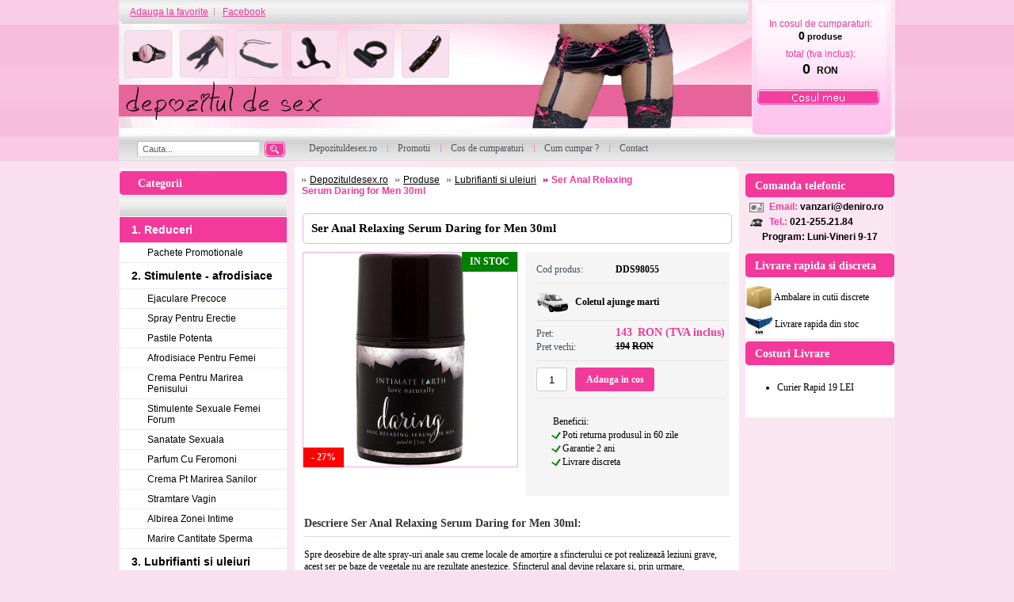

--- FILE ---
content_type: text/html
request_url: https://www.depozituldesex.ro/product/id/98055/ser-anal-relaxing-serum-daring-for-men-30ml/
body_size: 6308
content:
<!DOCTYPE html PUBLIC "-//W3C//DTD XHTML 1.0 Transitional//EN" "http://www.w3.org/TR/xhtml1/DTD/xhtml1-transitional.dtd">
<html xmlns="http://www.w3.org/1999/xhtml" xml:lang="ro" lang="ro">
	<head>
	<meta http-equiv="Content-Type" content="text/html; charset=utf-8" />
	<meta name=viewport content="width=device-width, initial-scale=1">
	<title>Ser Anal Relaxing Serum Daring for Men 30ml DDS</title>
	<meta name="revisit-after" content="1 day">
	<meta name="description" content="Spre deosebire de alte spray-uri anale sau creme locale de amorțire a sfincterului ce pot produce leziuni grave, acest ser pe baze de plante nu are efecte anestezice." />
	
	<link rel="canonical" href="https://www.depozituldesex.ro/product/id/98055/ser-anal-relaxing-serum-daring-for-men-30ml/" />
	<meta property="og:url" content="https://www.depozituldesex.ro/product/id/98055/ser-anal-relaxing-serum-daring-for-men-30ml/" /><meta property="og:type" content="website" /><meta property="og:title" content="Ser Anal Relaxing Serum Daring for Men 30ml" /><meta property="og:description" content="Spre deosebire de alte spray-uri anale sau creme locale de amorțire a sfincterului ce pot produce leziuni grave, acest ser pe baze de plante nu are efecte anestezice." /><meta property="fb:app_id" content="1408109199300074" /><meta property="og:image" content="https://www.depozituldesex.ro/uploads/products/intimate-earth-anal-relaxing-serum-daring-for-men-30-ml-e26166_35069.jpg" /><meta property="og:image:type" content="image/jpeg" /><meta property="og:image:width" content="773" /><meta property="og:image:height" content="1493" /><meta property="og:image:alt" content="Ser Anal Relaxing Serum Daring for Men 30ml" />
	<link rel="shortcut icon" href="/favicon.ico" />
	<link rel="stylesheet" type="text/css" media="screen" href="/css/screen.css?v11" />
	<link rel="stylesheet" type="text/css" media="screen" href="/css/jquery.autocomplete.css?v1" />


	<script language="JavaScript" type="text/javascript" src="/js/jquery.min.js?v1"></script>
	<script language="JavaScript" type="text/javascript" src="/js/jquery.autocomplete.pack.js?v1"></script>
	
	<script language="JavaScript" type="text/javascript" src="/js/shop.js?v4"></script>
	<script language="JavaScript" type="text/javascript" src="/js/xmenu.js?v1"></script>	

	<meta name="google-site-verification" content="kyHKIv0bwASn8uaveBJmKIcpCtPqY54bO-CKi75yEhY" />
</head>
<body>

<div id="fb-root"></div>




<div id="containerHeader">

	<div class="headerlist"></div>


	<div class="Logo">
		<ul class="icons">
			<li><a href="/products/catid/10/jucarii-erotice-barbati/"><img src="/img/icons/barbati.png" width="58" height="58" alt="Jucarii erotice barbati" /></a></li>
			<li><a href="/products/catid/4/lenjerii-intime-sexy/"><img src="/img/icons/BDSM.png" width="58" height="58" alt="Lenjerii sexy femei" /></a></li>
			<li><a href="/products/catid/26/bdsm/"><img src="/img/icons/bici.png" width="58" height="58" alt="BDSM" /></a></li>
			<li><a href="/products/catid/16/jucarii-anale/"><img src="/img/icons/dildo.png" width="58" height="58" alt="Jucarii anale" /></a></li>
			<li><a href="/products/catid/20/inele-si-mansoane/"><img src="/img/icons/inele.png" width="58" height="58" alt="Inele pentru penis" /></a></li>
			<li><a href="/products/catid/2/vibratoare/"><img src="/img/icons/vibratoare.png" width="58" height="58" alt="Vibratoare" /></a></li>
		</ul>
		<a href="/" title="Depozitul de sex - htttp://www.depozituldesex.ro/" class="block"></a>
	</div>
	
	

	<div class="setUp">
		<a class="first" href="#" onclick="setBookmark('https://www.depozituldesex.ro/','Sex Shop Online - www.depozituldesex.ro'); return false;">
			Adauga la favorite
		</a>
		<a href="https://www.facebook.com/DepozitulDeSex.ro" target="_blank">Facebook</a>
	</div>
	
	<div id="basketInfo">
		<div class="basket">
			<p class="youHave">In cosul de cumparaturi:</p>

			<div class="itemsCount">0<span> produse</span></div>
			
			<p class="inPrice">total (tva inclus):</p>
			<strong>0 <span class="currency">RON</span></strong>
			
			<a class="clearB" href="/cart/"></a>
		</div>
	</div>

	<div class="searchBox">
		<form action="/search/" onsubmit="return doSearch();">
			<input class="input_text" id="searchBox" type="text" value="Cauta..." autocomplete="off" name="q" onfocus="if (this.value=='Cauta...'){this.value='';}" onblur="if (this.value==''){this.value='Cauta...';}" />
			<input class="SER" type="image" src="/img/BTsearch.gif" />
		</form>
	</div>

	<ul class="menu" id="xmenu">
		<li>
			<a href=""><span>Depozituldesex.ro</span></a>
		</li>
		
		<li>
			<a href="/products/catid/150/reduceri/"><span>Promotii</span></a>
		</li>		
		
		<li>
			<a href="/cart/"><span>Cos de cumparaturi</span></a>
		</li>
		<li>
			<a href="/cum-cumpar/"><span>Cum cumpar ?</span></a>
		</li>		
		
		<li class="last">
			<a href="/pages/contact/"><span>Contact</span></a>
		</li>
		
		
		
		
	</ul>

	<script type="text/javascript"> 
		initMenu('xmenu');
	</script>

	<div class="SEPOff"></div>

</div><!-- containerHeader -->

<div id="containerBody">

	<div id="column1">
		<div class="title">Categorii<span id="title_categories"></span></div>
		<div class="side_box categories">
			<div class="header">
			&nbsp;
			</div>
			<ul id="sb_categories">
				<li><a href="/products/catid/150/reduceri/" class="activCat has_sub active">1. Reduceri</a></li><li><a href="/products/catid/192/pachete-promotionale/">Pachete Promotionale</a></li><li><a href="/products/catid/28/stimulente-afrodisiace/" class="activCat has_sub">2. Stimulente - afrodisiace</a></li><li><a href="/products/catid/93/intarzierea-ejacularii/">Ejaculare Precoce</a></li><li><a href="/products/catid/166/stimulente-erectie/">Spray Pentru Erectie</a></li><li><a href="/products/catid/164/pastile-potenta/">Pastile Potenta</a></li><li><a href="/products/catid/118/afrodisiace/">Afrodisiace Pentru Femei</a></li><li><a href="/products/catid/89/marirea-penisului/">Crema Pentru Marirea Penisului</a></li><li><a href="/products/catid/165/stimulente-pentru-femei/">Stimulente Sexuale Femei Forum</a></li><li><a href="/products/catid/68/sanatate-sexuala/">Sanatate Sexuala</a></li><li><a href="/products/catid/109/parfumuri-cu-feromoni/">Parfum Cu Feromoni</a></li><li><a href="/products/catid/91/marirea-sanilor/">Crema Pt Marirea Sanilor</a></li><li><a href="/products/catid/227/Stramtare-Vagin/">Stramtare Vagin</a></li><li><a href="/products/catid/224/albire-zona-intima/">Albirea Zonei Intime</a></li><li><a href="/products/catid/221/cantitate-sperma/">Marire Cantitate Sperma</a></li><li><a href="/products/catid/30/lubrifianti-si-uleiuri/" class="activCat has_sub">3. Lubrifianti si uleiuri</a></li><li><a href="/products/catid/111/lubrifianti-pe-baza-de-apa/">Lubrifianti pe baza de apa</a></li><li><a href="/products/catid/115/lubrifianti-pentru-sex-anal/">Lubrifianti pentru sex anal</a></li><li><a href="/products/catid/106/ulei-de-masaj/">Ulei De Masaj</a></li><li><a href="/products/catid/108/lubrifianti-cu-arome/">Lubrifianti cu arome</a></li><li><a href="/products/catid/172/lubrifianti-silicon/">Lubrifiant Pe Baza De Silicon</a></li><li><a href="/products/catid/2/vibratoare/" class="activCat has_sub">4. Vibratoare</a></li><li><a href="/products/catid/105/vibratoare-realistice/">Vibratoare Realistice</a></li><li><a href="/products/catid/99/vibratoare-punctul-g/">Vibrator Punctul G</a></li><li><a href="/products/catid/56/vibratoare-rabbit/">Vibratoare Rabbit</a></li><li><a href="/products/catid/107/vibratoare-ou-glont/">Ou Vibrator</a></li><li><a href="/products/catid/121/vibratoare-jelly/">Vibratoare Jelly</a></li><li><a href="/products/catid/136/vibratoare-anale/">Vibrator Anal</a></li><li><a href="/products/catid/167/vibratoare-cu-ventuza/">Vibratoare Cu Ventuza</a></li><li><a href="/products/catid/168/vibratoare-wireless/">Vibratoare Wireless</a></li><li><a href="/products/catid/110/vibratoare-clasice/">Vibratoare Clasice</a></li><li><a href="/products/catid/44/vibratoare-clitoridiene/">Vibratoare Clitoridiene</a></li><li><a href="/products/catid/158/vibratoare-negre/">Vibratoare Negre</a></li><li><a href="/products/catid/194/vibratoare-cu-incalzire/">Vibrator Cu Incalzire</a></li><li><a href="/products/catid/178/vibratoare-smart/">Vibrator Smart</a></li><li><a href="/products/catid/195/vibratoare-cuplu/">Jucarii Sexuale Cuplu</a></li><li><a href="/products/catid/211/vibratoare-masaj/">Vibratoare Masaj</a></li><li><a href="/products/catid/202/vibratoare-suctiune/">Vibratoare Suctiune</a></li><li><a href="/products/catid/140/vibratoare-gigantice/">Vibrator Gros</a></li><li><a href="/products/catid/217/vibratoare-impingere/">Vibratoare Impingere</a></li><li><a href="/products/catid/214/vibratoare-mini/">Vibratoare Mini</a></li><li><a href="/products/catid/208/vibratoare-deget/">Vibratoare Deget</a></li><li><a href="/products/catid/199/vibratoare-duble/">Vibrator Dublu</a></li><li><a href="/products/catid/205/vibratoare-fluture/">Vibratoare Fluture</a></li><li><a href="/products/catid/36/vibratoare-de-lux/">Vibratoare de lux</a></li><li><a href="/products/catid/10/jucarii-erotice-barbati/" class="activCat has_sub">5. Jucarii Erotice Barbati</a></li><li><a href="/products/catid/139/inele-penis/">Inel Pt Penis</a></li><li><a href="/products/catid/138/prelungitoare-penis/">Prelungitor Pt Penis</a></li><li><a href="/products/catid/176/mansoane-penis/">Mansoane Penis</a></li><li><a href="/products/catid/24/pompe-pentru-penis/">Pompa Pentru Penis</a></li><li><a href="/products/catid/130/lenjerii-pentru-el/">Lenjerie Erotica Barbati</a></li><li><a href="/products/catid/162/stimulare-prostata/">Stimulare Prostata</a></li><li><a href="/products/catid/191/dilatator-uretra/">Dilatator Uretra</a></li><li><a href="/products/catid/102/igiena-si-intretinere/" class="activCat has_sub">6. Igiena si intretinere</a></li><li><a href="/products/catid/186/igiena-jucarii-sexuale/">Igiena Jucarii Sexuale</a></li><li><a href="/products/catid/175/irigator-anal/">Irigator Anal</a></li><li><a href="/products/catid/185/igiena-intima/">Igiena Intima</a></li><li><a href="/products/catid/184/saruri-de-baie/">Saruri de baie</a></li><li><a href="/products/catid/4/lenjerii-intime-sexy/" class="activCat has_sub">7. Lenjerie Sexy</a></li><li><a href="/products/catid/128/stocking/">Ciorapi Cu Banda Adeziva</a></li><li><a href="/products/catid/131/chilotei-sexy/">Chiloti Sexy</a></li><li><a href="/products/catid/129/bodystocking/">Catsuit / Bodystocking</a></li><li><a href="/products/catid/132/body/">Body Sexy</a></li><li><a href="/products/catid/160/seturi-sexy/">Seturi Sexy</a></li><li><a href="/products/catid/193/lenjerie-erotica/">Lenjerie Intima Erotica</a></li><li><a href="/products/catid/159/desuuri-sexy/">Neglijeu Dama</a></li><li><a href="/products/catid/125/costume-sexy/">Costume sexy</a></li><li><a href="/products/catid/127/babydolls/">BabyDolls</a></li><li><a href="/products/catid/126/fuste-mini/">Fuste Si Rochii Sexy</a></li><li><a href="/products/catid/161/portjartiere/">Portjartiere</a></li><li><a href="/products/catid/133/corsete-sexy/">Corsete Sexy</a></li><li><a href="/products/catid/181/sutiene-sexy/">Sutiene Sexy</a></li><li><a href="/products/catid/219/costume-baie/">Costume De Baie</a></li><li><a href="/products/catid/124/dildo/" class="activCat has_sub">8. Dildo</a></li><li><a href="/products/catid/169/dildo-realistic/">Dildo Realistic</a></li><li><a href="/products/catid/145/dildo-anale/">Dildo anale</a></li><li><a href="/products/catid/12/dildo-simple/">Dildo simple</a></li><li><a href="/products/catid/141/dildo-gigantice/">Dildo Gigant</a></li><li><a href="/products/catid/116/dildo-duble/">Dildo Dublu</a></li><li><a href="/products/catid/142/dildo-jelly/">Dildo Jelly</a></li><li><a href="/products/catid/26/bdsm/" class="activCat has_sub">9. BDSM</a></li><li><a href="/products/catid/155/bondage/">Bondage</a></li><li><a href="/products/catid/163/catuse/">Catuse</a></li><li><a href="/products/catid/154/biciuri-si-palete/">Biciuri si palete</a></li><li><a href="/products/catid/156/masti-cagule/">Masti - Cagule</a></li><li><a href="/products/catid/190/latex/">Latex</a></li><li><a href="/products/catid/157/zgarda-lesa/">Zgarda - Lesa</a></li><li><a href="/products/catid/180/electrosex/">Electrosex</a></li><li><a href="/products/catid/16/jucarii-anale/" class="activCat has_sub">10. Jucarii Anale</a></li><li><a href="/products/catid/122/dopuri-anale/">Dopuri Anale</a></li><li><a href="/products/catid/152/bile-anale/">Bile Anale</a></li><li><a href="/products/catid/95/vagine-si-oro-stimulatoare/" class="activCat">11. Masturbatoare</a></li><li><a href="/products/catid/18/jucarii-erotice-femei/" class="activCat has_sub">12. Jucarii Erotice Femei</a></li><li><a href="/products/catid/113/bile-vaginale/">Bile vaginale</a></li><li><a href="/products/catid/179/pompe-vagin--clitoris/">Pompa Vaginala</a></li><li><a href="/products/catid/177/accesorii-sexy/">Accesorii Sexy</a></li><li><a href="/products/catid/171/chiloti-vibratori/">Chiloti Vibratori</a></li><li><a href="/products/catid/170/papusa-gonflabila-barbat/">Papusa Gonflabila Barbat</a></li><li><a href="/products/catid/230/Dilatatoare-Vaginale/">Dilatatoare Vaginale</a></li><li><a href="/products/catid/47/strap-on/" class="activCat">13. Strap-On</a></li><li><a href="/products/catid/97/cadouri-amuzante/" class="activCat">14. Cadouri Erotice</a></li><li><a href="/products/catid/22/papusi-gonflabile/" class="activCat">15. Papusi gonflabile</a></li><li><a href="/products/catid/14/set-jucarii-erotice/" class="activCat">16. Set Jucarii Erotice</a></li><li><a href="/products/catid/174/masini-de-sex/" class="activCat">17. Masini De Sex</a></li><br /><br />
			</ul>
		</div>

		<div class="side_box bottomImg categoriesbot">&nbsp;</div>
		
		
		
		
		
	</div><!-- column1 -->

	<div id="column2Top" class="page_index"></div>
	<div id="column2" class="page_index">
	
	<table width="100%">
		<tr>
			<td>
				<ul class="navigate">
					<li><a href="/product/id/98055/ser-anal-relaxing-serum-daring-for-men-30ml/">Depozituldesex.ro</a></li><li><a href="#">Produse</a></li><li><a href="/products/catid/30/lubrifianti-si-uleiuri/">Lubrifianti si uleiuri</a></li><li><a href="/product/id/98055/ser-anal-relaxing-serum-daring-for-men-30ml/" class="activNM">Ser Anal Relaxing Serum Daring for Men 30ml</a></li>
				</ul>
			</td>
			<td width="100" align="right">
				<div class="fb-like" 
				    data-href="https://www.facebook.com/DepozitulDeSex.ro" 
				    data-layout="button_count" 
				    data-action="like" 
				    data-show-faces="false">
				</div>
			</td>
		</tr>
	</table>
	<!-- Start content --><div class="clear"></div>
<div id="ajax-notice"></div>
<div itemscope itemtype="http://data-vocabulary.org/Product">

	<div class="detailtitle">
		<h1><span itemprop="name">Ser Anal Relaxing Serum Daring for Men 30ml</span></h1>
	</div>
	<div class="detail box">
		<div class="detail_img">
			<div class="detail_imgIn">
				
					<a href="/uploads/products/intimate-earth-anal-relaxing-serum-daring-for-men-30-ml-e26166_35069.jpg" rel="prettyPhoto[product]">
						<img src="/uploads/products/thumbs/intimate-earth-anal-relaxing-serum-daring-for-men-30-ml-e26166_35069_268.jpg" width="268" height="268" itemprop="image" />
					</a>
					
				<div class="productAttribute"><span class="green">IN STOC</span></div>
				<div class="productAttribute2"><span class="red">- 27%</span></div>
			</div>
			<div class="detail_img">
		
		</div>
		</div>
		<div class="detail_info">
			<div itemprop="offerDetails" itemscope itemtype="http://data-vocabulary.org/Offer">
				<span itemprop="availability" content="in_stock"></span>
				<p>
					<strong class="DI_Ex1">DDS98055 </strong>Cod produs:
				</p>
				<p class="SpaceDI"></p>
				
			<div class="delivery">
				<img src="/img/delivery.png" width="41" height="30" align="left" alt="Livrare" /><strong>Coletul ajunge marti</strong>
			</div>
			<p class="SpaceDI"></p>
		
		
				<p>
					<strong class="withVAT DI_Ex3"><span itemprop="price">143</span> <span class="currency"><span itemprop="currency">RON</span> (TVA inclus)</span></strong>
					<span class="withVAT">Pret:</span>
				</p>
				<p><strong class="withVAT DI_marketPrice"><strike>194</strike><span class="currency"><strike>RON</strike></span></strong><span class="withVAT">Pret vechi:</span></p>

				
				
				<br class="clear1" />
			</div>
			
			
			<p class="SpaceDI"></p>
			<input type="text" id="addTXT" value="1" size="3" />
			<div class="addBTN"><a href="javascript:;" onclick="return addToCart(98055);">Adauga in cos</a></div>
			
			
			<p class="SpaceDI"></p>
			<div class="detail_info">
			Beneficii:<br>
            <div class="checkmark">L</div> Poti returna produsul in 60 zile<br>
            <div class="checkmark">L</div> Garantie 2 ani<br>
            <div class="checkmark">L</div> Livrare discreta		
			</div>
		</div>
		
		<br><br><div class="fb-share-button "data-layout="button_count"></div>
		
	
		<br class="clear1" />
		<br class="clear1" />
		
		<div class="freetext">
			<strong class="subtitle">Descriere Ser Anal Relaxing Serum Daring for Men 30ml:</strong><br />
			<div itemprop="description">
				Spre deosebire de alte spray-uri anale sau creme locale de amorțire a sfincterului ce pot realizează leziuni grave, acest ser pe baze de vegetale nu are rezultate anestezice. Sfincterul anal devine relaxare și, prin urmare, introducerea devine mai confortabilă. Formula unică a intimate Earth Relaxing Serum include un amestec organic certificat, de extracte reale de cuișoare, goji berry, aloe și lemongrass.<br /><br />Mod administrare: Puneți o cantitate mică de ser în zona anală și lăsați să acționeze câteva secunde înainte de pătrundere.
				<br /><br /><strong>Cantitate:</strong> 30 ml<br /><strong>Brand:</strong> Intimate Earth<br />
				
			</div>
			<br class="clear1" />
			
		</div>
		<br class="clear1" />
	</div>

</div>

<p style="padding: 0px 0px 0px 10px"><a href="#" onclick="return showReviews(this);" style="font-weight: bold; font-size: 14px">(+) Adauga opinie</a></p>
<div id="reviews_container" style="display: none">
	<div class="title">Opinia cumparatorilor</div>
	<div id="opinii" itemscope itemtype="http://data-vocabulary.org/Review-aggregate">


		<p class="cool">Nu exista opinii pentru acest produs, foloseste formularul de mai jos pentru a adauga una.</p>
		<br />
	
		<div class="clear"></div>
		<form method="post" id="review-form" name="reviewform">
			<div class="title">
				Adauga opinie
			</div>

		
			<label>Nume:</label>
			<input type="text" name="name" value="Anonim" class="input_text" />
		
			<label>Continut:</label>
			<textarea name="content"></textarea>
			<div class="clear"></div>

			<input class="SER" type="image" src="/img/BTsubmitReview.gif" />
		</form>
	</div>
</div>
<script type="text/javascript" src="/js/jquery.prettyPhoto.js"></script>
<script type="text/javascript" src="/js/customSelect/cs.js"></script>
<script type="text/javascript" src="/js/product1.js"></script>


<style type="text/css">

	@import '/css/prettyPhoto.css';
	@import '/js/customSelect/cs.css';

</style>
<script type="text/javascript">
	
$(document).ready(function(){
	
	$("a[rel^='prettyPhoto']").prettyPhoto({
		
		social_tools: ''
		
	});
	
});
	
</script>



<br /><br />

<!-- End content -->
</div>
<div id="column3">
	<div class="title">Comanda telefonic</div>

	<div class="side_box joinus">
		<span class="emil">
				Email: <a class="MAIL" href="mailto:vanzari@deniro.ro">vanzari@deniro.ro</a>
		</span>
		<span class="tel">Tel.: <a href="tel:0212552184">021-255.21.84</a><br /></span>
	</div>
	<span class="pozn">
		Program: Luni-Vineri 9-17<br />
	</span>
	
	
	
	
	
	
	<div class="title">Livrare rapida si discreta</div>
	<div class="side_box topSale">

		<span class="tel">
			<img src="/img/shipping.jpg" width="34" height="34" alt="Ambalare discreta"/> Ambalare in cutii discrete
		</span>
		
		<span class="tel">
			<img src="/img/fan.jpg" width="34" height="34" alt="Livrare rapida"/> Livrare rapida din stoc
		</span>
		<br />
		
	<div class="title">Costuri Livrare</div>
	<div class="side_box topSale">
			 <ul><li>Curier Rapid 19 LEI</li></ul>
	</div>

	</div>

	
	
	
	

    
	
	
	
	
	
</div>


<br class='clear' />
</div><!-- containerBody -->
<div id="containerFooter">
	<a href="https://www.depozituldesex.ro/" class="mainlink"></a>
	<div class="left">Copyright &copy;2011-2026 depozituldesex.ro</div>
	<div class="right"> <a href="https://www.depozituldesex.ro/sex-shop-oradea/">Sex Shop Oradea</a> </div>
</div>

<div id="basketHoverBox"></div>
<iframe name="orderframe" src="" frameborder="0" width="0" height="0"></iframe>
<div id="log"></div>

<script type="text/javascript">
function checkMin() {
	
	
	
	var totalPrice = 0;
	var minPrice = 25;
	
	if(totalPrice < minPrice) {
		alert('Comanda minima este de ' + minPrice + ' RON');
		return false;
	} else {
		return true;
	}

}

</script>










<center>


	

	
</center>



<script type="text/javascript">




function downloadJSAtOnload() {
	
	
	var imgDefer = document.getElementsByTagName('img');
	for (var i=0; i<imgDefer.length; i++) {
		if(imgDefer[i].getAttribute('data-src')) {
			imgDefer[i].setAttribute('src',imgDefer[i].getAttribute('data-src'));
		}
	}
	
	
	(function(d, s, id) {
	  var js, fjs = d.getElementsByTagName(s)[0];
	  if (d.getElementById(id)) return;
	  js = d.createElement(s); js.id = id;
	  js.src = 'https://connect.facebook.net/en_GB/sdk.js#xfbml=1&version=v2.11';
	  fjs.parentNode.insertBefore(js, fjs);
	}(document, 'script', 'facebook-jssdk'));
	
	
	
	var vidDefer = document.getElementsByTagName('iframe');
	for (var i=0; i<vidDefer.length; i++) {
	if(vidDefer[i].getAttribute('data-src')) {
	vidDefer[i].setAttribute('src',vidDefer[i].getAttribute('data-src'));
	} }
	
}

	
	
	
	
if (window.addEventListener) window.addEventListener("load", downloadJSAtOnload, false);
else if (window.attachEvent)
window.attachEvent("onload", downloadJSAtOnload);
else window.onload = downloadJSAtOnload;




</script>	





</body>
</html>


--- FILE ---
content_type: text/css
request_url: https://www.depozituldesex.ro/js/customSelect/cs.css
body_size: 369
content:
.dropdown dd, .dropdown dt, .dropdown ul {
	margin:0px;
	padding:0px;
}

.dropdown dd {
	position:relative;
}

.dropdown a:link, .dropdown a:visited {
	color:#404040;
	text-decoration:none;
	outline:none;
}

.dropdown a:hover {
	color:#5d4617;
}

.dropdown dt a:hover {
	color:#5d4617;
	border: 1px solid #DDD;
}

.dropdown dt a {
	background:#F6F6F6 url(/js/customSelect/arrow.png) no-repeat scroll right center;
	display:block;
	padding-right:20px;
	border:1px solid #CCC;
	width:150px;
	padding:5px;
}

.dropdown dt a span {
	cursor:pointer;
	display:block ;
}

.dropdown dd ul {
	background:#F6F6F6 none repeat scroll 0 0;
	border:1px solid #CCC;
	color:#C5C0B0;
	display:none;
	left:0px;
	padding:5px 0px;
	position:absolute;
	top:2px;
	width:auto;
	min-width:160px;
	list-style:none;
}

.dropdown span.value {
	display:none;
}

.dropdown dd ul li {
	float: none;
}

.dropdown dd ul li a {
	padding:5px;
	display:block;
}

.dropdown dd ul li a:hover {
	background-color:#EEE;
}

.dropdown img.flag {
	border:none;
	vertical-align:middle;
	margin-left:10px;
}

.dropdown dd ul li a {
	display: block;
}

.dropbox_container {
	float: left;
	margin-right: 10px;
}

.flagvisibility {
	display:none;
}

--- FILE ---
content_type: application/javascript
request_url: https://www.depozituldesex.ro/js/shop.js?v4
body_size: 10040
content:
function ordoneaza(select, url) {
	window.location = url + '/order/' + select.value;
}

function goToPage(url) {
	page = document.getElementById('jumptopage').value;	
	window.location = url + '/page/' + page + '/';
	
	return false;
}


function formatProdItem(row, i, max, term) {
	
	if(row[1] != 0)
		return row[0] + ' <b>' + row[1] + ' RON</b>';
	else
		return row[0];	
	
}

function formatProdResult(row) {
	
	return row[0].replace(/(<.+?>)/gi, '');
}

$(document).ready(function(){

	// Search autocomplete
	$("#searchBox").autocomplete('/search-autocomplete.php', {
		
		minChars: 2,
		max: 10,
		autoFill: false,
		selectFirst: false,
		mustMatch: false,
		matchContains: false,
		scroll: false,
		width: 450,
		formatItem: formatProdItem,
		formatResult: formatProdResult
		
	});
	
});


// KOMPATIBILITA

var Br = new BrCheck()

function BrCheck()
{
	this.VER	= navigator.appVersion;
	this.AGENT	= navigator.userAgent.replace(/[\/]/g,' ');
	this.DOM	= document.getElementById ? true:false;

	this.OP5	= this.AGENT.indexOf("Opera 5")>-1							?true:false;
	this.OP6	= this.AGENT.indexOf("Opera 6")>-1							?true:false;
	this.OP7	= this.AGENT.indexOf("Opera 7")>-1							?true:false;
	this.OP8	= this.AGENT.indexOf("Opera 8")>-1							?true:false;
	this.OP		= (this.OP5 || this.OP6 || this.OP7 || this.OP8);

	this.IE4	= (document.all && !this.DOM && !this.OP)					?true:false;
	this.IE5	= (this.VER.indexOf("MSIE 5")>-1 && this.DOM && !this.OP)	?true:false; 
	this.IE6	= (this.VER.indexOf("MSIE 6")>-1 && this.DOM && !this.OP)	?true:false;
	this.IE7	= (this.VER.indexOf("MSIE 7")>-1 && this.DOM && !this.OP)	?true:false;
	this.IE		= (this.IE4 || this.IE5 || this.IE6 || this.IE7);

	this.Gecko  = this.AGENT.lastIndexOf('Gecko')>0;
	this.NS4	= (document.layers && !this.DOM)							?true:false;
	this.NS7	= (this.DOM && parseInt(this.VER) >= 5 && this.AGENT.lastIndexOf('Netscape')<this.AGENT.lastIndexOf('7'))?true:false;
	this.NS6	= (this.DOM && parseInt(this.VER) >= 5 && !this.NS7)		?true:false;
	this.NS		= (this.NS4 || this.NS6 || this.NS7 || this.Gecko);

	return this;
}

function getE(objectID) {
	return document.getElementById(objectID); 
}

function getF(formName) {
	return document.forms[formName];
}


function SetDSP(nDSP, sURL) {
	var vyprs=new Date();
	vyprs.setDate(vyprs.getDate() + 14);
	
	if (nDSP==1) {
		InsertUserCookie('DSP','1');
	} else {
		InsertUserCookie('DSP','0');
	}
	window.location.href=sURL;
}





// ###   FCE PRO BOXIKY SE SUBKATEGORIEMI   ###

var IdTimeToHideCategoryBox;

function ShowCategoryBox(img_id, cat_id)
{
	if ((IdTimeToHideCategoryBox!=null) && (cat_id!=cat_id_last)) HideAllCategoryBox(cat_id_last);

	var objElem = img_id;
    var x = 0;
    var y = 0;
    x += parseFloat(objElem.offsetLeft) + parseFloat(objElem.offsetWidth);
    y += parseFloat(objElem.offsetTop);

	getE('categoryBoxtable_' + cat_id).style.left = x;
	getE('categoryBoxtable_' + cat_id).style.top = y - 10;
	getE('categoryBoxtable_' + cat_id).style.display = 'block';
}

function HideCategoryBox(cat_id)
{
	cat_id_last = cat_id;
	IdTimeToHideCategoryBox = window.setTimeout('HideAllCategoryBox(' + cat_id + ')', 300);
}

function HideAllCategoryBox(cat_id)
{
	window.clearTimeout(IdTimeToHideCategoryBox);
	IdTimeToHideCategoryBox = null;
	getE('categoryBoxtable_' + cat_id).style.display = 'none';
}

// ###   FCE PRO DIALOG ZADANI VOLITELNYCH PARAMETRU   ###
var gsFormSuffix, gsFormIndex;


// ###   FCE PRO ROZKLIKAVANI KATEGORII   ###

function InsertCookiesCat(intId,idTree){
	document.cookie="category"+idTree+"="+intId+";path=/;";
}
function checkParent(src, dest) {
	while (src!=null) {
		if (src.tagName == dest) return src;
		src = src.offsetParent;
	}
	return null;
}

function outlineCat(e) {
	var open = (e.target) ? e.target : e.srcElement;
	var el = checkParent(open, "TD");
	if (null!=el) {
		for (var pos=0; pos<el.childNodes.length; pos++) {
			if ((el.childNodes[pos].tagName=="TABLE")) {
				
				var nodeNum = (Br.IE ? 0 : 1);
				
				if (el.childNodes[nodeNum].src.indexOf("plus")>0) {
					el.childNodes[nodeNum].src = el.childNodes[nodeNum].src.replace("plus","minus");
				}else if (el.childNodes[nodeNum].src.indexOf("minus")>0) {
					el.childNodes[nodeNum].src = el.childNodes[nodeNum].src.replace("minus","plus");
				}

				break;
			}
		}
	    if (pos==el.childNodes.length) return;
	} else return;
	el = el.childNodes[pos];
	if ("TABLE"==el.tagName) {
		if (el.style.display!="none") {
			el.style.display = "none";
		} else {
			el.style.display = "block";
		}
	}
//	event.cancelBubble = true;
}



/* COMPARE  */

var gCCompnTree = 1;
var gCCompIDs = ExtractCookies('CComp'+gCCompnTree).replace('none','');

function CCompChCli(o) {

	if (o)
	if (o.checked==true)
	{
		if (gCCompIDs.indexOf('|'+o.value+'|') < 0)	gCCompIDs += '|'+o.value+'|';
		if (gCCompIDs != '') CCompOn();
	}
	else
	{
		gCCompIDs = gCCompIDs.replace('|'+o.value+'|', '');
		if (gCCompIDs == '') CCompOff();
	}
	
	InsertCookies('CComp'+gCCompnTree,gCCompIDs);
}

function CCompChOn()
{
	var ch = document.getElementsByName('ccompCh');
	for (var i=0; i<ch.length; i++) {
		if (gCCompIDs.indexOf('|'+ch[i].value+'|') > -1)
			ch[i].checked = true;
	}
}	
function CCompChOff()
{
	var ch = document.getElementsByName('ccompCh');

	for (var i=0; i<ch.length; i++)
		ch[i].checked = false;

	gCCompIDs = '';
	InsertCookies('CComp'+gCCompnTree,'');

}

function CCompGo() { // open compare

	var q = gCCompIDs;
	
	while(q.indexOf('||') > -1) q = q.replace('||', ',');
	while(q.indexOf('|') > -1) q = q.replace('|', '');
	
	if (gCCompIDs=='')	{
		alert('Zvolte si zboûÌ k porovn·nÌ')
	} else {
		compareWindow = window.open('/Compare.asp?d='+q,'compareWin','scrollbars=1,status=0,toolbar=0,location=0,directories=0,height=750,width=900,left=10,top=10,resizable=1');
		compareWindow.focus();
	}
}


function CCompOn()
{
	var im = document.getElementById('idCCompGo');
	var de = document.getElementById('idCCompDel');
}


function CCompOff()
{
	var im = document.getElementById('idCCompGo');
	var de = document.getElementById('idCCompDel');
}


function CCompStartup(nTree)
{
	gCCompnTree = nTree.toString();
	gCCompIDs = ExtractCookies('CComp'+gCCompnTree).replace('none','');

	
	if (gCCompIDs != '')
	{
		CCompOn();
		CCompChOn();
	}
}


function CCompDel()
{
	gCCompIDs = '';
	InsertCookies('CComp'+gCCompnTree,gCCompIDs);
	CCompOff();
	CCompChOff();
}



// ##########

function onAction(imgName){
       getE(imgName).src = eval(imgName + "on.src")
}

function offAction(imgName){
	if (oldImgName.substring(0,4)!=imgName.substring(0,4)){
		getE(imgName).src = eval(imgName + "off.src")
	}
}

function OpenWnd(strURL){
	var objWnd = window.open(strURL,"InfoDetail","scrollbars=no,height=500,width=400,left=10,top=10");
	objWnd.focus();
}


function ActionCookies(strName){
	var strString,strSum1,strSum2,intSuma;
	strSum2 = new Array();
	intSuma = 0;

	strString = ExtractCookies(strName);
	if (strString > ""){
		strSum1 = strString.split("#");
		for (var i=0; i< strSum1.length-1; i++){
			strSum2[i] = strSum1[i].split("&");
			intSuma += BarterComma(strSum2[i][1])*BarterComma(strSum2[i][4]);
		}
		getE('CompletPrice').value =  FormatNumber(intSuma);
	}
}
function DeleteCookies(strName){
	var vyprs=new Date();
	vyprs.setDate(vyprs.getDate() - 365);
	document.cookie=strName+"=; expires="+vyprs.toGMTString()+"; path=/;";
	vyprs.setDate(365 + 365 + vyprs.getDate());
	document.cookie=strName+"=; expires="+vyprs.toGMTString()+"; path=/;";
	getE('CompletPrice').value = "0.00";
}
function InsTreeCook(intId,idTree){
	var vyprs=new Date();
	vyprs.setDate(vyprs.getDate() - 365);
	document.cookie="category"+idTree+"="+intId+"; expires="+vyprs.toGMTString()+"; path=/;";
	vyprs.setDate(365 + 365 + vyprs.getDate());
	document.cookie="category"+idTree+"="+intId+"; expires="+vyprs.toGMTString()+"; path=/;";
}
function InsertCookies(strName,strData){
	var vyprs=new Date();
	vyprs.setDate(vyprs.getDate() - 365);
	document.cookie=strName+"="+strData+"; expires="+vyprs.toGMTString()+"; path=/;";
	vyprs.setDate(365 + 365 + vyprs.getDate());
	document.cookie=strName+"="+strData+"; expires="+vyprs.toGMTString()+"; path=/;";
}

function ExtractCookies(strName){
	var cookieList=document.cookie.split("; ");
	var cookieArray = new Array();
	var name = "#"
	for (var i=0; i < cookieList.length; i++){
		if(cookieList[i].indexOf(strName)>-1){
			if( cookieList[i].indexOf("=")>-1){name = cookieList[i].split("=");}
		}
	}
	if (name != "#"){
		return name[1];
	}else{
		return "none";
	}
}
/***************************************************************************/
/***************************************************************************/
	var cookie_expire=new Date();
	cookie_expire.setDate(cookie_expire.getDate() + 365);
function ExtractCookies_simple(strName){
	var cookieList=document.cookie.split("; ");
	var cookieArray = new Array();
	var name = "#"
	for (var i=0; i < cookieList.length; i++){
		if(cookieList[i].indexOf(strName+'=')==0){
			return cookieList[i].substr(cookieList[i].search('=')+1);
		}
	}
	return "";
}
function ExtractUserCookie(strKey){ // vyuziva hlavniho klice USER
	var strKeysValues = ExtractCookies_simple('USER');
	var aKeyValue, aOneKeyValue;
	if ((strKeysValues=="none")||(strKeysValues=="")) return "";
	aKeyValue = new Array();
	aOneKeyValue = new Array();
	aKeyValue = strKeysValues.split("&");
	for (var i = 0; i<aKeyValue.length; i++) {
		aOneKeyValue = aKeyValue[i].split("=");
		if (aOneKeyValue[0].toLowerCase()==strKey.toLowerCase()) { return unescape(aOneKeyValue[1]); }
	}
	return "";
}
function InsertUserCookie(strKey, strValue){
	var strKeysValues = ExtractCookies_simple('USER');
	var sTmp = '';
	var sDelimiter = '';
	var aKeyValue, aOneKeyValue;
	aKeyValue = new Array();
	aOneKeyValue = new Array();
	if ((strKeysValues=="none")||(strKeysValues=="")) {
		document.cookie = 'USER' + "=" + strKey + "=" + strValue + "; path=/;";
	} else if (("&"+strKeysValues.toLowerCase()).indexOf("&"+strKey.toLowerCase()+"=")==-1) {
		document.cookie = 'USER' + "=" + strKeysValues + "&" + strKey + "=" + strValue + "; path=/;";
	} else {
		aKeyValue = strKeysValues.split("&");
		for (var i = 0; i<aKeyValue.length; i++) {
			aOneKeyValue = aKeyValue[i].split("=");
			if (aOneKeyValue[0].toLowerCase()==strKey.toLowerCase()) aOneKeyValue[1] = strValue;
			sTmp += sDelimiter + aOneKeyValue[0] + "=" + aOneKeyValue[1];
			sDelimiter = "&";
		}
		document.cookie = 'USER' + "=" + sTmp + "; expires=" + cookie_expire.toGMTString() + "; path=/; ";		
	}
}
/***************************************************************************/
/***************************************************************************/

function ParseCookies(strName){
	var strCook = ExtractCookies(strName)
	if (strCook != "none"){
		var strList = strCook.split("a");
		for (var i=0; i < strList.length-1; i++){
			if (getE(strList[i]+'a')) if (getE(strList[i]+'a').tagName=='A') if(typeof(getE(strList[i]+'a')) == "object"){getE(strList[i]+'a').click();}
		}
	}
}
function FormatNumber(text){
	var mezi = BarterComma(text);
	mezi = ''+Math.round(parseFloat(mezi) * 100);
	var desetiny = mezi.substring(mezi.length-2, mezi.length);
	var cele = mezi.substring(0,mezi.length-2);
	if (parseFloat(mezi) < 1){
	        var mezi = "0."+desetiny;
	}else{
	        var mezi = cele+"."+desetiny;
	}
	return mezi;
}
function FormatFloat(nNumber,nDecimal){
	var sNumber = BarterComma(nNumber);
	sNumber = ''+Math.round(parseFloat(sNumber) * Math.pow(10,nDecimal));
	var sDedimal = sNumber.substring(sNumber.length-nDecimal, sNumber.length);
	var nInt = sNumber.substring(0,sNumber.length-nDecimal);
	if (parseFloat(sNumber) < 1){
	        var sNumber = "0."+sDedimal;
	}else{
	        var sNumber = nInt+"."+sDedimal;
	}
	return sNumber;
}
function FormatCurrency(nNumber,nDecimal){
	var sCurrency, iInsertSpace;
	sCurrency = FormatFloat(nNumber, nDecimal).replace('.',',');
	iInsertSpace = sCurrency.indexOf(',') - 3;
	while (iInsertSpace>0) {
		sCurrency = sCurrency.substring(0,iInsertSpace) + ' ' + sCurrency.substring(iInsertSpace,sCurrency.length);
		iInsertSpace -= 3;
	}
	if (nDecimal==0) sCurrency = sCurrency.substring(0,sCurrency.indexOf(","));
	return sCurrency;
}
function BarterComma(text){
	var mezi = ''+text;
	if (mezi.indexOf(',') != -1){
		mezi = mezi.split(",");
		mezi = mezi[0]+"."+mezi[1];
	}else{
		mezi = text;
	}
	return parseFloat(mezi);
}

function EmailControl(f){
	if (f.replace(/^[_a-zA-Z0-9\.\-]+@[_a-zA-Z0-9\.\-]+\.[a-zA-Z]{2,4}$/,"")=="") { 
		return true
	} else {
		return false;
	}
}
function ControlNumber(){
	if (!Br.IE) return;
	if ((event.keyCode <48) || (event.keyCode >57)) event.returnValue = false;
}

function ControlNumberRange(num,rozsah) {
	var minNum = parseInt(rozsah.split('-')[0]);
	var maxNum = parseInt(rozsah.split('-')[1]);
	num = parseInt(num);
	return (num>=minNum && num<=maxNum);
}
function controlMaxNumber(value,nMax){
		if(value > nMax && value >= 1){    
        alert("»Ìslo str·nky musÌ b˝t v rozmezÌ od 1 - " + nMax);
        return false;
    }else{    
        return true;
    }
}
function ControlFloat(){
	if (!Br.IE) return;
	if (((event.keyCode < 48) || (event.keyCode > 57)) && (event.keyCode !=46) && (event.keyCode !=44)) event.returnValue = false;
}

function ControlPhone() {
	if (!Br.IE) return;
    if (((event.keyCode < 48) || (event.keyCode > 57)) && (event.keyCode != 32)  && (event.keyCode!=40) && (event.keyCode!=41) && (event.keyCode!=43))
		event.returnValue = false;
}
function ControlPSC() {
	if (!Br.IE) return;
    if (((event.keyCode < 48) || (event.keyCode > 57)) && (event.keyCode != 32))
		event.returnValue = false;
}
function ControlStringLength(testedInput,maxLong) {
	if (testedInput.value.length>maxLong) {
		testedInput.value = testedInput.value.substring(0,maxLong-1);
		return false;
	}
	return true;
}
//----------info okno-------------------------------------------------------
function InfoWindow(strAddress) {
       showModalDialog(strAddress,"Info","status:no; center:yes; help:no; minimize:no;dialogWidth=450pt;dialogHeight=320pt");
}
function WriteDate(){
	var strDay=new Date();
	var d=strDay.getDay();
	if (d==1) document.writeln('pondÏlÌ');
	else { if (d==2) document.writeln('˙ter˝');
	else { if (d==3) document.writeln('st¯eda');
	else { if (d==4) document.writeln('Ëtvrtek');
	else { if (d==5) document.writeln('p·tek');
	else { if (d==6) document.writeln('sobota');
	else { if (d==0) document.writeln('nedÏle'); }}}}}};
	document.writeln(strDay.getDate(),'.',strDay.getMonth()+1,'.',strDay.getFullYear());
	}
function ShowSearchMenu(x){
    if (x == 1){
        getE('Searchtable').style.display='';
    }else{
        getE('Searchtable').style.display='none';
    }
}
function LocInfo(){
	getE('StateInfo2').innerHTML="  probÌn· p¯ipojov·nÌ...";
	var e = event.srcElement;
	var y = 0;
	var x = 0;
	while (typeof e == 'object' && e.tagName != 'BODY'){
		y += e.offsetTop;
		e = e.offsetParent;
	};
	x = (window.screen.width/2)+375
	getE('StateInfo1').style.top=y-140;
	getE('StateInfo1').style.left=x;
}

function PositionInfo(strText){
	getE('StateInfo3').innerHTML=strText;
	getE('StateInfo2').innerHTML="  probÌh· p¯ipojov·nÌ...";
	var e = event.srcElement;
	var y = 0;
	var x = event.clientX;
	while (typeof e == 'object' && e.tagName != 'BODY'){
		y += e.offsetTop;
		e = e.offsetParent;
	};
	getE('StateInfo1').style.top=y-140;
	if (document.body.clientWidth < 933){
	  getE('StateInfo1').style.left=x-175;
	}else{
	  getE('StateInfo1').style.left=780;
	}
}
function LocState(strCode,intCount){
	window.parent.frames['WinStat'].location.href="/InfoState.asp?ID="+strCode+"&CN="+intCount
	PositionInfo("On-line stav");
}
function ChangeStorage(bState){
	if(bState){
		for(var i = 0; i < getE('S').length; i++){
			getE('S')[i].value="0"
		}
	}else{
		for(var i = 0; i < getE('S').length; i++){
			getE('S')[i].value="-1"
		}
	}
}
function ChangeCloseout(bState){
	if(bState){
		for(var i = 0; i < getE('C').length; i++){
			getE('C')[i].value="1"
		}
	}else{
		for(var i = 0; i < getE('C').length; i++){
			getE('C')[i].value="3"
		}
	}
}
function ValidateAccount(sAccount) {
	var u1,u2,t1,t2,i;
	var vahy = new Array("1","2","4","8","5","10","9","7","3","6")
	u1 = sAccount.substring(0,sAccount.length - 10);
	u2 = sAccount.substring(sAccount.length - 10,12);
	t1 = 0;t2 = 0;
	for(i=u1.length ;i>0;i--) {
		t1 += u1.charAt(i - 1)*vahy[10 - i];
	}	  
	for(i=u2.length ;i>0;i--) {
		t2 += u2.charAt(i - 1)*vahy[10 - i];
	}
	if (((t2%11) == 0)&&((t1%11 == 0))) {
		return true;
	} else {
		return false;
	}
}

// ##### PriceList BEEND #######################################################
function DelProducer(nProd) {
	if (nDeleted==nProducers-1) return;
	getE("bEnabled" + nProd).value='0';
	getE("Producer" + nProd).style.display="none";
	nDeleted += 1;
}

function PutCategoriesIdNameToSelect(saCatIdName, nIndex, bStart) {
	var arrData, arrSubData, saCatID, el;
	arrData = saCatIdName.split("*");
	saCatID = "";
	for (var i=0; i<arrData.length-1; i++) {
	    arrSubData = arrData[i].split("/")
		el = document.createElement("OPTION")
	    el.value = arrSubData[0];
	    el.text = arrSubData[1];
		saCatID += arrSubData[0] + "$"
		if (bStart==true) {
			if (i==0) {
				el.text='-Vöechny kategorie-';
				document.PL['Categ'+nIndex].options.add(el);
			}
		} else
		    document.PL['Categ'+nIndex].options.add(el);
	}
		
	document.PL['CatID' + nIndex].value = saCatID.substr(0,saCatID.length - 1);
	if (saCatIdName == "") {
		document.PL['Categ'+nIndex].style.display = "none";
		getE("ChooseCateg"+nIndex).style.display  = "inline";
	} else {
		document.PL['Categ'+nIndex].style.display = "inline";
		getE("ChooseCateg"+nIndex).style.display  = "none";
	}
}

function GetCategoriesIdNameForSelect(nTree,bAlsoDisabled,nIndex,nUserType) {
	var saCatID,nProID,sProNM;
	var r;
	
	nProID = document.PL['ProdID'+nIndex].value;
	
	sProNM = document.PL['ProdID'+nIndex].options[document.PL['ProdID'+nIndex].selectedIndex].innerHTML
	saCatID = document.PL['CatID' + nIndex].value;
	if(Br.IE){
		var strReturn = showModalDialog("/Includes/PriceListSelectCatsOfProd.asp?TREE="+nTree+"&ProID="+nProID+"&DIS="+bAlsoDisabled+"&CatIDs="+saCatID+"&ADM="+nUserType+"&ProNM="+sProNM,"Info","status:no; center:yes; help:no; minimize:no;dialogWidth=470px;dialogHeight=450px");
		if (typeof(strReturn) == 'undefined') return;
		with(getE("Categ"+nIndex)){
			r = options.length;
	       		for (var i=0; i<r; i++) {
	               		options.remove(options.length-1);
	       		}
		}
		PutCategoriesIdNameToSelect(strReturn, nIndex, false);
	}else{
		window.open("/Includes/PriceListSelectCatsOfProd.asp?TREE="+nTree+"&ProID="+nProID+"&DIS="+bAlsoDisabled+"&CatIDs="+saCatID+"&ADM="+nUserType+"&ProNM="+sProNM+"&nIndex="+nIndex,"okno","toobar=no,location=no,directories=no,status=no,scrollbars=yes,resizable=yes,width=470,height=450,left=0,top=0");
	}
	
}
function ClearCategories(nIndex) {

	while(document.PL['Categ'+nIndex].length>0) {
		document.PL['Categ'+nIndex].options[0] = null;	
		}
	
	document.PL['CatID' + nIndex].value = "";
	document.PL['Categ'+nIndex].style.display = "none";
	getE("ChooseCateg"+nIndex).style.display  = "inline";
}

function ShowImage(sImgPath) {
		window.open(sImgPath, "Image", "scrollbars=0,status=0,toolbar=0,location=0,directories=0,height=100,width=100,resizable=1");
}

function ShowHide(element) {
	var e = (typeof(element)=="object" ? element : getE( element ));
	if (e.style.display=="none") { e.style.display = "" } else { e.style.display = "none" };
//	if (!Br.IE) this.blur(); //aby nam nezustaval v mozile oznacen klikaci text
}
function ShowHide2(element) {
	var e = (typeof(element)=="object" ? element : getE( element ));
	if (e.className.indexOf('closed')>-1) {
		e.className = e.className.replace('closed','opened');
	} else {
		e.className = e.className.replace('opened','closed');
	}
}
function changeCross(element) {
		if (getE(element).className == 'crossClosed') {
			getE(element).className = 'crossOpened' 
		} else {
			getE(element).className = 'crossClosed';
		}
}

function styleChange(elementId,classNameStr) {	
	var e = getE( elementId );	
	e.className = classNameStr;	
}



function showWaitingBox( str ) {
	var box = document.getElementById("hoverbox");
	box.style.left = document.documentElement.clientWidth / 2 - 350 + "px";
	box.style.top = topScroll() + document.documentElement.clientHeight / 2 - 10 + "px";
	box.className = "visible";
	box.innerHTML = "<p>"+str+"</p>"
}

/* positions */
function leftPosition(obj,ev){
	if (ev) {
		if ( obj.offsetLeft + ((obj==document.body) ? 0 : leftPosition(obj.offsetParent)) < ev.clientX )  {
			return obj.offsetLeft + ((obj==document.body) ? 0 : leftPosition(obj.offsetParent))
		} else { // quli dvouradkovym elementum, tak aby se to nezobrazilo daleko od kurzoru na prvnim radku
			return ( ev.clientX );
		}
	} else { // kdyz volame rekurzivne, tak neni objekt ev k dispozici
		return obj.offsetLeft + ((obj==document.body) ? 0 : leftPosition(obj.offsetParent));
	}
}
function topPosition(ev) {
	 return ( ev.clientY + topScroll() );
}
function topScroll() {
	if (window.innerHeight) {
		  return ( window.pageYOffset )
	} else if (document.documentElement && document.documentElement.scrollTop) {
		return ( document.documentElement.scrollTop )
	} else if (document.body) {
		  return ( document.body.scrollTop )
	}
}
/* /positions */

var fadeInOut;
function fadeInObject ( objID, speed, opacity ) { // fce necha plynule zobrazit libovolny objekt na strance dle jeho ID; speed je 1-100; opacity je nepovinna vychozi hodnota
	window.clearTimeout(fadeInOut);
	var obj = getE(objID);
	if (!(opacity>0)) opacity = 0;
	if (!(speed>0)) speed = 5;
	opacity+=speed;
	if (Br.IE) {
		obj.style.filter = 'alpha(Opacity='+opacity+')';
		if (opacity<100) { fade=setTimeout("fadeInObject('"+objID+"',"+speed+","+opacity+");", 0) } else { obj.style.filter='' }
	} else if (Br.NS) {
		obj.style.MozOpacity = opacity/100;
		if (opacity<100) { fade=setTimeout("fadeInObject('"+objID+"',"+speed+","+opacity+");", 0) } else { obj.style.MozOpacity=1; }
	}
	if (obj.style.display!='block') obj.style.display='block';
}
function fadeOutObject ( objID, speed, opacity ) { // fce necha plynule zmiznout libovolny objekt na strance dle jeho ID; speed je 1-100; opacity je nepovinna vychozi hodnota
	window.clearTimeout(fadeInOut);
	var obj = getE(objID);
	if (Br.OP) { obj.style.display='none'; return; }
	if (!(opacity>0)) opacity = 100;
	if (!(speed>0)) speed = 5;
	opacity-=speed;
	if (Br.IE) {
		obj.style.filter = 'alpha(Opacity='+opacity+')';
		if (opacity>0) { fade=setTimeout("fadeOutObject('"+objID+"',"+speed+","+opacity+");", 0) } else { obj.style.display='none'; obj.style.filter=''; }
	} else if (Br.NS) {
		obj.style.MozOpacity = opacity/100;
		if (opacity>0) { fade=setTimeout("fadeOutObject('"+objID+"',"+speed+","+opacity+");", 0) } else { obj.style.display='none'; obj.style.MozOpacity=1; }
	}
}

// basketHoverBox

function showBasketHoverBox() {
	clearTimeout(this.timeouttohide);
	if (Br.IE) {
		if (getE('variantSelector')) getE('variantSelector').style.visibility='hidden';
		if (getE('unitSelector')) getE('unitSelector').style.visibility='hidden';
	}
	getE('basketHoverBox').style.top = topScroll() + 300+'px';
	getE('basketHoverBox').style.left = (document.body.clientWidth/2 - 207)+'px';
	fadeInObject ( "basketHoverBox", 0 );
	this.timeouttohide = setTimeout("hideBasketHoverBox();", 20000);
}

function hideBasketHoverBox() {
	fadeOutObject('basketHoverBox');
	if (getE('sortingSelector')) getE('sortingSelector').style.visibility='visible';
	if (getE('producerSelector')) getE('producerSelector').style.visibility='visible';
}

function GetBuy(frm,sAction,sTarget) {	
	frm.action = sAction;
	frm.target = sTarget;
	frm.elements['do'].value = 'addbasketitem';
	//alert('Po');
	//return false;
}


function changeSelectedBookmark( bkmrkNo, bkmrksCount ) { 
	for (var i=1; i<=bkmrksCount; i++) { 
		if (getE('bookmark_'+i)) getE('bookmark_'+i).className='bookmark';
		if (getE('bookmark_content_'+i)) getE('bookmark_content_'+i).className='bookmark_content';
	} 
	getE('bookmark_'+bkmrkNo).className='bookmark active';
	getE('bookmark_content_'+bkmrkNo).className='bookmark_content active';
} 

function changeCatProd( catprod, obj, firstId) {
	var hidEl = catprod==1 ? getE('sb_producers') : getE('sb_categories');
	var shwEl = catprod==1 ? getE('sb_categories') : getE('sb_producers');
	if(obj.checked){
	    InsertUserCookie('CP', catprod==1 ? 'C' : 'P');
		if(hidEl && shwEl){
			hidEl.style.display='none';
			shwEl.style.display='block';
		}
		else{
			document.location.href = catprod==1 ? '/Category.asp' : '/Producer.asp';
			//'/Default.asp?' + (firstId ? firstId : '');
		}
	}	
}

/* hover images in commodity list */
var bHoverName = 0, bHoverImage = 0, nLastImageId = 0; // jestli mame mys nad nazvem a obrazkem
function hideHoverImage( hoverWhat, idImage ) {
	if (hoverWhat==1) bHoverName = 0;
	if (hoverWhat==2) bHoverImage = 0;
	setTimeout("if (bHoverName==0 & bHoverImage==0) getE('hover_"+idImage+"').style.display='none';", 500); //getE('hover_'+idImage).style.display='none';
}
function showHoverImage( hoverWhat, idImage ) {
	clearTimeout;
	if (idImage!=nLastImageId) { bHoverName = 0; bHoverImage = 0; if (getE('hover_'+nLastImageId)) getE('hover_'+nLastImageId).style.display='none'; }
	if (hoverWhat==1) bHoverName = 1;
	if (hoverWhat==2) bHoverImage = 1;
	nLastImageId = idImage;
	getE('hover_'+idImage).style.display='block';
}


function DeliverySelect(pkDel,pkPay){
	//gaDelivery - array from string 142$143$
	//gaPayment - array from string 41,43,$1,43,$
	//alert("DeliverySelect: " + gaDelivery + "\nPayment: ; " + gaPayment);
	var oPTsel, sDeliveries, oPB, bPayOK;
	var bPaySelectedOK = false;
	var bPaySelected = false;
	for (var i=0; i< gaDelivery.length; i++){
		if (gaDelivery[i] == pkDel) {
			// provedu zobrazenÌ/skrytÌ platebnÌch metod podle vazby na dopravnÈ
			sPayments = ',' + gaPayment[i]; // 41,43,		
			//alert("sPayments: " + sPayments);
			for(var j = 0; ; j++) {
				oPT = getE('PaymentType' + j);
				if (!oPT) break;

				// nastavÌm bloku s typem platby modrou/öedou barvu
				oPB = getE('PaymentBlock' + j);
				bPayOK = (sPayments.indexOf(',' + oPT.value + ',') != -1);
				if (pkPay==oPT.value) oPT.checked=true; //default payment type
				if (oPT.checked)
					bPaySelectedOK = bPayOK; // je vybran· plat. met. st·le moûn· i s novÏ zvolen˝m dopravn˝m? existuje vazba?

				if (bPayOK) {
					if (!bPaySelected) {
						oPTsel = oPT;
						bPaySelected = true;
					}
					oPB.className = "method-of-payment";
				}
				else
					oPB.className = "method-of-payment payKO";
				oPT.disabled = !bPayOK;
				if (!bPaySelected){
					oPT.checked = true;
				}
			}
			// pokud je vybr·na platebnÌ metoda, kterou nenÌ moûnÈ provÈst s vybran˝m typem dopravy, zmÏnÌm to na prvnÌ moûnou volbu
			if (bPaySelected && !bPaySelectedOK){
				oPTsel.checked = true;
			}
			break;
		}
	}
}


function ControlUserDataSubmit( bRequestedFirm, bRequestedFirmOrName, bRequestedFirstName, bRequestedLastName, bRequestedPhone, bRequestedBankAccount ){
	if( bRequestedFirm && (getF('UserDataForm').Firm.value == "")){alert("VyplÚte n·zev firmy.");return false}
	if( bRequestedFirmOrName && (getF('UserDataForm').FirstName.value + getF('UserDataForm').LastName.value == "") && (getF('UserDataForm').Firm.value == "")){alert("VyplÚte n·zev firmy, nebo jmÈno a p¯ÌjmenÌ.");return false}
	if( bRequestedFirstName && getF('UserDataForm').sFirstName.value == ""){alert("VyplÚte jmÈno.");getF('UserDataForm').sFirstName.focus();return false}
	if( bRequestedLastName && getF('UserDataForm').sLastName.value == ""){alert("VyplÚte p¯ÌjmenÌ.");getF('UserDataForm').sLastName.focus();return false}

	if( bRequestedPhone && getF('UserDataForm').sPhone.value == ""){alert("VyplÚte telefon.");getF('UserDataForm').sPhone.focus();return false}
	if(getF('UserDataForm').sEmail.value == ""){alert("VyplÚte email.");getF('UserDataForm').sEmail.focus();return false}

	if(getF('UserDataForm').sStreet.value == ""){alert("VyplÚte ulici.");getF('UserDataForm').sStreet.focus();return false}
	if(getF('UserDataForm').sCity.value == ""){alert("VyplÚte mÏsto.");getF('UserDataForm').sCity.focus();return false}
	if(getF('UserDataForm').sZipCode.value == ""){alert("VyplÚte PS».");getF('UserDataForm').sZipCode.focus();return false}

	if(bRequestedBankAccount && !ValidateAccount(getF('UserDataForm').sBankAccount.value)){alert("BankovnÌ ˙Ëet nenÌ platn˝, zkuste jej zadat znovu, nebo pole nevyplÚujte.");getF('UserDataForm').sBankAccount.focus();return false};
	if(getF('UserDataForm').sLogin.value == ""){alert("VyplÚte p¯ihlaöovacÌ jmÈno.");getF('UserDataForm').sLogin.focus();return false}
	if(getF('UserDataForm').sLogin.value.length < 5){alert("P¯ihlaöovacÌ jmÈno musÌ mÌt nejmÈnÏ 5 znak˘.");getF('UserDataForm').sLogin.focus();return false}
	if(getF('UserDataForm').sPassword.value == ""){alert("VyplÚte heslo.");getF('UserDataForm').sPassword.focus();return false}
	if(getF('UserDataForm').sPassword.value.length < 5){alert("Heslo musÌ mÌt minim·lnÏ 5 znak˘.");getF('UserDataForm').sPassword.focus();return false}
	if(getF('UserDataForm').sPassword.value!=getF('UserDataForm').sPassword2.value){alert("Heslo a kontrolnÌ heslo se musÌ shodovat.");getF('UserDataForm').sPassword2.focus();return false}
	return true;
}
function ControlDataOrder( bAllowUnregisteredOrder ){
	
	if (bAllowUnregisteredOrder==1) {
		if(getF('OrderForm').sFirstName.value == ""){alert("VyplÚte jmÈno.");getF('OrderForm').sFirstName.focus();return false}
		if(getF('OrderForm').sLastName.value == ""){alert("VyplÚte p¯ÌjmenÌ.");getF('OrderForm').sLastName.focus();return false}
		if(getF('OrderForm').sStreet.value == ""){alert("VyplÚte ulici.");getF('OrderForm').sStreet.focus();return false}
		if(getF('OrderForm').sCity.value == ""){alert("VyplÚte mÏsto.");getF('OrderForm').sCity.focus();return false}
		if(getF('OrderForm').sZipCode.value == ""){alert("VyplÚte PS».");getF('OrderForm').sZipCode.focus();return false}	
		if(getF('OrderForm').sPhone.value == ""){alert("VyplÚte telefon.");getF('OrderForm').sPhone.focus();return false}
		if(getF('OrderForm').sEmail.value == ""){alert("VyplÚte email.");getF('OrderForm').sEmail.focus();return false}
	}
	
	if(getE('OrderForm').DeliveryType.value == "-"){alert("Vyberte zp˘sob dopravy."); getF('OrderForm').DeliveryType.focus(); return false}
		if(getE('OrderForm').PaymentType.value == "-"){alert("Vyberte zp˘sob platby."); getF('OrderForm').PaymentType.focus(); return false}
	return true;
}
function ControlPassword(NameOne,NameTwo){
	if (getE(NameOne).value != getE(NameTwo).value){
		alert("äpatnÏ zadanÈ heslo.");
		getE(NameOne).value = "";
		getE(NameTwo).value = "";
		getE(NameOne).focus();
		return false;
	}else{
		return true;
	}
}

function checkCount( myCount, minCount, sUnit, onlyMultiplied ) {
	myCount = parseInt(myCount.replace(",","."));
	minCount = parseInt(minCount.replace(",","."));
	if ( myCount == 0 ) return true;
	if (myCount<0) {
		alert('ZboûÌ nelze objednat v z·pornÈm poËtu.'); return false;
	}
	if ( myCount < minCount ) {
		alert('Toto zboûÌ lze objednat v minim·lnÌm poËtu '+minCount+' '+sUnit+'.'); return false;
	}
	if ( (onlyMultiplied==1) && ( (myCount*10) % (minCount*10) != 0) ) {
		alert('Toto zboûÌ lze zakoupit pouze v n·sobcÌch '+minCount+' '+sUnit+'.'); return false;
	}
	return true;
}

function confirmEmptyBasket() {
	return confirm('P¯ejete si zruöit objedn·vku a vypr·zdnit koöÌk?');
}

function GoToPage(nPage, sParam) {
	document.location.href = '?pgID=' + nPage + sParam;
}

function trim(str)
{
   return str.replace(/^\s*|\s*$/g,"");
}

 function ShowCalendar(oid)
 {
  var cal = document.getElementById('divcal');
  var calframe = document.getElementById('diviframcal');
  var tbox = document.getElementById(oid);
  var ssrc = '/administration/Calendar_inc.asp?el=' + oid + '&selDate=' + tbox.value;
  
  cal.style.top = tbox.offsetTop + tbox.offsetHeight;
  cal.style.left = tbox.offsetLeft;
  
  calframe.src = ssrc;
  cal.style.display = 'block';
 }
 
 function setBookmark(url,title){
	if (window.sidebar){
		window.sidebar.addPanel(title, url,"");
	}else if (Br.IE){
		window.external.AddFavorite(url, title);
	}else{
	 	alert('Nu am putut sa adaugam automat la favorites. Apasati CTRL+D (CMD+D).');
	}
}

function ismaxlength(obj){
var mlength=obj.getAttribute? parseInt(obj.getAttribute("maxlength")) : ""
if (obj.getAttribute && obj.value.length>mlength)
obj.value=obj.value.substring(0,mlength)
}
function pagerFormSubmit(pc,idx,url,qfp,qps){
    var jtp = getE('jumptopage'+idx);
    if(jtp){ 
        if (jtp.value!=jtp.defaultValue){
            if (jtp.value!='' && jtp.value>pc) {
                alert('Tolik str·nek tady bohuûel nenÌ.');
                return false;
            }
            document.location=url+qfp+jtp.value+qps;
            return false;
        }
    }
}

function OpenWndAdvance(strURL, Y, X){
	var swindowname = "info";
	var sParameters = "scrollbars=yes,height=" + Y + ",width=" + X
         var objWnd = window.open(strURL,swindowname,sParameters);
         objWnd.focus();
}

function doSearch() {
	var term = document.getElementById('searchBox').value;
	window.location = '/search/for/'+term+'/';
	return false;
}

function doSearch() {
	var term = document.getElementById('searchBox').value;
	window.location = '/search/for/'+term+'/';
	return false;
}

function addToCart(product_id, quantity) {
	if(quantity == null) {
		var q = document.getElementById('add-to-cart-quantity');
		quantity = q.value;
	}
	var url = '/cart/request/ajax/action/add/quantity/' + quantity + '/id/' + product_id;
	ajaxpage(url, 'log');
	updateCart();
	alert('Produsul a fost adaugat in cos.');
	return false;
}

function updateCart() {
	//ajaxpage('/index.php?ajax_cart', 'cart-items');
	//ajaxpage('/index.php?ajax_cart_no_items', 'cart-no-items');
	//ajaxpage('/index.php?ajax_cart_total_price', 'cart-total-price');
}

function ajaxpage(url, containerid) {
	var page_request = false;
	if (window.XMLHttpRequest) {
		page_request = new XMLHttpRequest();
	} else if (window.ActiveXObject){
		try {
			page_request = new ActiveXObject("Msxml2.XMLHTTP");
		}
		catch (e) {
			try {
				page_request = new ActiveXObject("Microsoft.XMLHTTP");
			}
			catch (e){}
		}
	} else {
		return false;
	}
	page_request.onreadystatechange= function() {
		loadpage(page_request, containerid)
	}
	page_request.open('GET', url, true)
	page_request.send(null)
}

function loadpage(page_request, containerid) {
	if (page_request.readyState == 4 && (page_request.status==200 || window.location.href.indexOf("http")==-1))
		document.getElementById(containerid).innerHTML=page_request.responseText
}